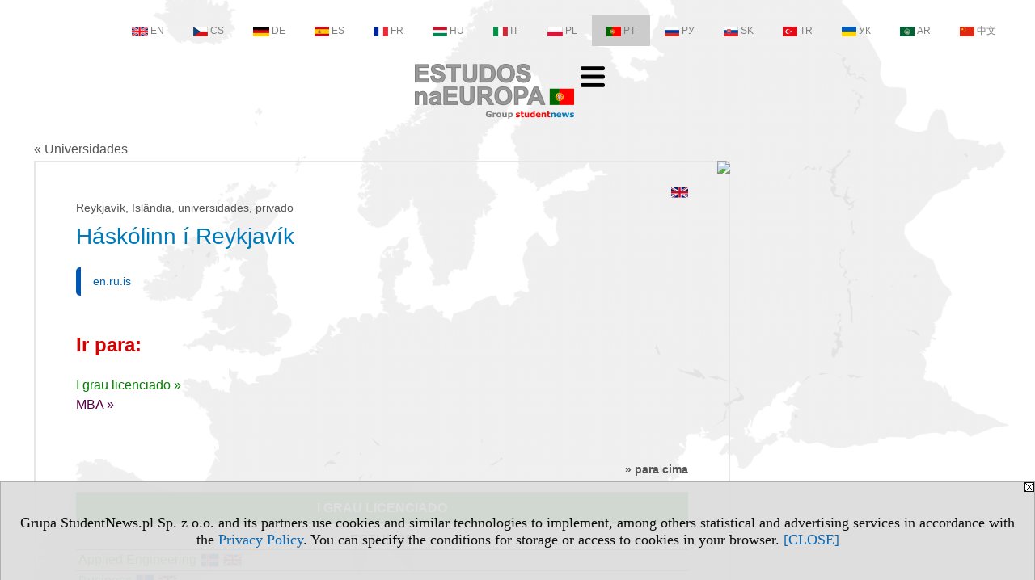

--- FILE ---
content_type: text/html; charset=UTF-8
request_url: https://universidades.estudarnaeuropa.eu/s/3546/75746-Escolas-Superiores-na-Europa/3274-Haskolinn-i-Reykjavik.htm?pa=123
body_size: 6213
content:
<!DOCTYPE HTML>
<html lang="pt">
<head>
<meta http-equiv="Content-Type" content="text/html; charset=utf-8">
<title>Háskólinn í Reykjavík - Islândia - Universidades - Instituições de Ensino Superior na Europa - v.PT, study (universities) - estudarnaeuropa.eu</title>
<meta name="Description" content="Universidades, institutos universitários e institutos politécnicos na Europa: estado, cidade, tipo de universidade, status de universidade.">
<meta name="Keywords" content="serwis, Ensino Superior Estudos Europa Universidades Institutos Politécnicos tipo status">

<meta http-equiv="expires" content="0">
<meta name="viewport" content="width=device-width">
<base href="https://universidades.estudarnaeuropa.eu">
<meta name="robots" content="index, follow">
<LINK REL="Stylesheet" HREF="https://estudarnaeuropa.eu/styl.php" TYPE="text/css">
<LINK REL="Stylesheet" HREF="/styl.php?s3546" TYPE="text/css">
<meta name="language" content="pt"> <meta property="og:title" content="Háskólinn í Reykjavík - Islândia - Universidades - Instituições de Ensino Superior na Europa - v.PT, study (universities) - estudarnaeuropa.eu" /><meta property="og:description" content="Universidades, institutos universitários e institutos politécnicos na Europa: estado, cidade, tipo de universidade, status de universidade." />

<script type="text/javascript" src="https://estudarnaeuropa.eu/js/adserver/adserwer.ad/ads.js"></script><script type="text/javascript" src="https://estudarnaeuropa.eu/js/funkcje_pt.js?a5"></script>
<!-- Global site tag (gtag.js) - Google Analytics -->
<script async src="https://www.googletagmanager.com/gtag/js?id=G-Q35XXLTF7M"></script>
<script>
window.dataLayer=window.dataLayer || [];
function gtag(){dataLayer.push(arguments);}
gtag('js', new Date());
gtag('config', 'G-Q35XXLTF7M', {'linker': {'domains': ['studentnews.eu','undergraduatestudy.eu','postgraduatestudy.eu','studies-in-europe.eu','full-timestudy.eu','part-timestudy.eu','studies-in-english.pl','studies-in-poland.pl','distancelearningstudy.eu','doctoralstudy.eu','mba-studies.eu','top-mba.eu','studiaweuropie.eu','studiumineuropa.eu','avrupadaokuma.eu','etudiereneurope.eu','estudiareneuropa.eu','studiareineuropa.eu','studiumvevrope.eu','studiumveurope.eu','tanulmanyokeuropaban.eu','studijoseuropoje.eu','studierieuropa.eu','studii-in-europa.eu','studerenineuropa.eu','opiskelueuroopassa.eu','studiranjeuevropi.eu','studiranjeueuropi.eu','studijvevropi.eu','dualstudies.eu']}});
var gl_ga=true;
</script>
<script src="/js/hmenu.js"></script><link rel="stylesheet" href="/ext/leaflet/leaflet.css">
<script src="/ext/leaflet/leaflet.js"></script>
<script>

var gm_punkty=[];
var map;
function k(i)
   {
   gm_punkty[i].openPopup();
   }

function initialize()
   {
   function gm_punkt(i,lat,lon,opis)
      {
      gm_punkty[i]=L.marker([lat, lon]).addTo(map).bindPopup(opis);
      }
   var map = L.map('gmapa');
   map.fitBounds([[64.135337999999990, -21.895210000000020],[64.135337999999990, -21.895210000000020]],{maxZoom:14});
   L.control.scale().addTo(map);
   L.tileLayer('https://{s}.tile.openstreetmap.org/{z}/{x}/{y}.png', {attribution: '&copy; <a href="https://www.openstreetmap.org/copyright">OpenStreetMap</a> contributors'}).addTo(map);
   gm_punkt(0,64.135337999999990,-21.895210000000020,"");
   }
dodajZdarzenie(window,'load',initialize);
</script>
<link rel="canonical" href="/s/3546/75746-Escolas-Superiores-na-Europa/3274-Haskolinn-i-Reykjavik.htm" /><script>var pmenu_odwrotnie=true;var pmenu_styl1=true;</script>

</head>
<body class="b_prezentacja">
<script>
var i,ARRcookies=document.cookie.split(";"),ciastka_komunikat_pokaz=true;
for (i=0;i<ARRcookies.length;i++)
   {
   if (ARRcookies[i].indexOf("komunikat_cookie=pokazany")!=-1)
      ciastka_komunikat_pokaz=false;
   }

if (ciastka_komunikat_pokaz)
   {    
   document.writeln("<div style=\"background:#ddd; color:#000; border:1px solid #aaa; position:fixed; bottom:0; left:0; right:0; text-align:center; opacity:0.95; z-index:99; font-size:18px; font-family:Tahoma;\" id=\"pasek_komunikat_cookie\"><a onclick=\"this.parentNode.style.display='none'; return false;\" href=\"\"><img src=\"/img/drobne/X.GIF\" style=\"float:right;\"></a><div style=\"padding:40px 20px;\">Grupa StudentNews.pl Sp. z o.o. and its partners use cookies and similar technologies to implement, among others statistical and advertising services in accordance with the <a href=\"https://estudarnaeuropa.eu/terms/pt\">Privacy Policy</a>. You can specify the conditions for storage or access to cookies in your browser. <a onclick=\"this.parentNode.parentNode.style.display='none'; return false;\" href=\"\">[CLOSE]</a><style>body {padding-bottom:140px;}</style></div></div>");
   var date = new Date();
	date.setTime(date.getTime()+(30*24*60*60*1000));  
   document.cookie="komunikat_cookie=pokazany; expires=" + date.toGMTString() + "; path=/; domain=.estudarnaeuropa.eu; ";
   }
</script>
<div class="s_calosc s_calosc_iko_3"><div class="iko_3"><div class="iko_iko"><div class="iko_i"><a href="https://www.studentnews.eu"  ><img src="/img/sd/flags/h12/English.png" />EN</a></div><div class="iko_i"><a href="https://www.studiumvevrope.eu"  ><img src="/img/sd/flags/h12/Czech.png" />CS</a></div><div class="iko_i"><a href="https://www.studiumineuropa.eu"  ><img src="/img/sd/flags/h12/German.png" />DE</a></div><div class="iko_i"><a href="https://www.estudiareneuropa.eu"  ><img src="/img/sd/flags/h12/Spanish.png" />ES</a></div><div class="iko_i"><a href="https://www.etudiereneurope.eu"  ><img src="/img/sd/flags/h12/French.png" />FR</a></div><div class="iko_i"><a href="https://www.tanulmanyokeuropaban.eu"  ><img src="/img/sd/flags/h12/Hungarian.png" />HU</a></div><div class="iko_i"><a href="https://www.studiareineuropa.eu"  ><img src="/img/sd/flags/h12/Italian.png" />IT</a></div><div class="iko_i"><a href="https://www.studiaweuropie.eu"  ><img src="/img/sd/flags/h12/Polish.png" />PL</a></div><div class="iko_i wybr"><a href="https://www.estudarnaeuropa.eu"  ><img src="/img/sd/flags/h12/Portuguese.png" />PT</a></div><div class="iko_i"><a href="https://www.ru.studies-in-europe.eu"  ><img src="/img/sd/flags/h12/Russian.png" />РУ</a></div><div class="iko_i"><a href="https://www.studiumveurope.eu"  ><img src="/img/sd/flags/h12/Slovak.png" />SK</a></div><div class="iko_i"><a href="https://www.avrupadaokuma.eu"  ><img src="/img/sd/flags/h12/Turkish.png" />TR</a></div><div class="iko_i"><a href="https://www.navchannya-v-yevropi.studies-in-europe.eu"  ><img src="/img/sd/flags/h12/Ukrainian.png" />УК</a></div><div class="iko_i"><a href="https://www.ar.studies-in-europe.eu"  ><img src="/img/sd/flags/h12/Arabic.png" />AR</a></div><div class="iko_i"><a href="https://www.zh.studies-in-europe.eu"  ><img src="/img/sd/flags/h12/Chinese.png" />中文</a></div></div></div></div>

<!-- górna ramka - logo i baner -->
<div class="ab15 acccccb"><script language="JavaScript" type="text/javascript">
<!--
okno_szer=document.body.clientWidth;
var arg;
// arg=document.location;
arg='p='+escape(document.location)+'&amp;s=3546';
arg+='&amp;tr='+(typeof tr83 !== 'undefined'?tr83:0)+'';
if (okno_szer>900 /*https://bugzilla.mozilla.org/show_bug.cgi?id=1071620*/&&okno_szer!=980)
   document.writeln('<'+'scr'+'ipt language="JavaScript" type="text/javascript" src="https://studentnews.pl/bb.php?'+arg+'"></'+'scr'+'ipt>');
else
   if (okno_szer>1)
      document.writeln('<'+'scr'+'ipt language="JavaScript" type="text/javascript" src="https://studentnews.pl/bb.php?usyt=10&amp;'+arg+'"></'+'scr'+'ipt>');
//-->
</script></div>
<div class="s_calosc s_calosc_gora" id="naglowek_strony">
<div class="s_gora">
<div><div class="gora"><span id="pmenu_h_cont"></span><div class="gora_l"><div>
<A HREF="https://www.estudarnaeuropa.eu"><img src="https://estudarnaeuropa.eu/img/logo/estudarnaeuropa.eu_.png" border="0" alt="estudarnaeuropa.eu" vspace=0 id="logo_domeny" width="197" height="68"></A>
</div></div><div class="gora_s"></div><div class="gora_p hmenu1"><div class="iko_iko pmenue"><div class="iko_i"><a href="https://www.estudarnaeuropa.eu"  ><img src="/img/sd/icons/uni/logo-right/int80/home.png" /><br>Home</a></div><div class="iko_i wybr"><a href="https://universidades.estudarnaeuropa.eu"  ><img src="/img/sd/icons/uni/logo-right/int80/uni.png" /><br>Universidades</a></div><div class="iko_i"><a href="https://primeiro-ciclo.estudarnaeuropa.eu"  ><img src="/img/sd/icons/uni/logo-right/int80/I.png" /><br>Licenciaturas</a></div><div class="iko_i"><a href="https://mestrado.estudarnaeuropa.eu/serwis.php?s=4010&pok=76756"  ><img src="/img/sd/icons/uni/logo-right/int80/I+II.png" /><br>Integrados</a></div><div class="iko_i"><a href="https://mestrado.estudarnaeuropa.eu"  ><img src="/img/sd/icons/uni/logo-right/int80/II.png" /><br>Mestrados</a></div><div class="iko_i"><a href="https://doutoramento.estudarnaeuropa.eu"  ><img src="/img/sd/icons/uni/logo-right/int80/III.png" /><br>Doutoramentos</a></div></div></div><div class="nic3"></div></div></div>





<div><div class="l_zakl_gr hmenu1 pmenue l_zakl_gr_dol" style=""><div class="dod xxzwi"> <div class="elem"><a href="https://www.estudarnaeuropa.eu"  >Estudos na Europa</a></div><div class="elem"><a href="https://alemanha.estudarnaeuropa.eu/"  >Alemanha</a></div><div class="elem"><a href="https://austria.estudarnaeuropa.eu"  >Áustria</a></div><div class="elem"><a href="https://espanha.estudarnaeuropa.eu"  >Espanha</a></div><div class="elem"><a href="https://franca.estudarnaeuropa.eu"  >França</a></div><div class="elem"><a href="https://italia.estudarnaeuropa.eu"  >Itália</a></div><div class="elem"><a href="https://polonia.estudarnaeuropa.eu"  >Polônia</a></div><div class="elem"><a href="https://portugal.estudarnaeuropa.eu/"  >Portugal</a></div><div class="elem"><a href="https://russia.estudarnaeuropa.eu/"  >Rússia</a></div><div class="elem"><a href="https://reino-unido.estudarnaeuropa.eu"  >Reino Unido</a></div><div class="elem"><a href="https://republica-checa.estudarnaeuropa.eu"  >República Checa</a></div><div class="elem"><a href="https://suica.estudarnaeuropa.eu/s/4262/78496-Estudar-em-Suica.htm"  >Suíça</a></div> </div></div></div>

</div><!-- /s_gora -->
</div><!-- /s_calosc -->
<script language="JavaScript" type="text/javascript">
<!--
{
var arg;
arg=document.location;
arg=escape(arg)+'&s=3546&tr='+(typeof tr83 !== 'undefined'?tr83:0)+'';
if (document.body.clientWidth>1420)
{
if (document.body.clientWidth>1540)
   {
//    document.writeln('<'+'scr'+'ipt language="JavaScript" type="text/javascript" src="https://studentnews.pl/bb.php?usyt=6&amp;p='+arg+'"></'+'scr'+'ipt>');
//    document.writeln('<'+'scr'+'ipt language="JavaScript" type="text/javascript" src="https://studentnews.pl/bb.php?usyt=7&amp;p='+arg+'"></'+'scr'+'ipt>');
   }
else
   {
   document.writeln('<'+'scr'+'ipt language="JavaScript" type="text/javascript" src="https://studentnews.pl/bb.php?usyt=5&amp;p='+arg+'"></'+'scr'+'ipt>');
   document.writeln('<'+'scr'+'ipt language="JavaScript" type="text/javascript" src="https://studentnews.pl/bb.php?usyt=8&amp;p='+arg+'"></'+'scr'+'ipt>');
   }
}
//document.writeln('<'+'scr'+'ipt language="JavaScript" type="text/javascript" src="https://studentnews.pl/bb.php?usyt=9&amp;p='+arg+'"></'+'scr'+'ipt>');
if (document.body.clientWidth<=900)
   stck("https://studentnews.pl","/bb.php?usyt=33&p="+arg);
}
//-->
</script>

<div class="s_calosc glowna s_calosc_glowna">
<!-- glówna -->
<div class="s_middle">

<div class="s_lewa"><!-- lewa ramka --></div><!-- /s_lewa -->

<!-- srodkowa ramka -->
<div class="s_srodek" id="s_srodek">

<div></div>
<div class="breadcrumbs"><a href="/s/3546/75746-Escolas-Superiores-na-Europa.htm">&laquo; Universidades</a></div><div style="float:right" id="srodek_naglowek_s"><img src="https://studentnews.pl/st_new.php?typ=pok&id1=75746&p=0" width="1" height="1"></div>
<div class="uczelnie"><!-- nduX8kon --><div id="l_poczatek" class="uczelnie_uczelnia"><div class="wer_jez"><a href="https://www.studies-in-europe.eu/serwis.php?s=3303&pok=68671&id=3274"><img src="/img/ikonki/jezyki/en.png" border="0"></a></div><div class="panstwo_miasto">Reykjavík, Islândia, universidades, privado</div><h1 class="tytul iu_tytul"> Háskólinn í Reykjavík</h1><div class="iu_podtytulem"><div class="wo_cechy"><div class="wo_www"><a href="https://en.ru.is" onclick="return otworz(this.href,'st_new.php?typ=uczpt&id1=3274&p=1&u=',gazdP(this,'link zwykły','klik','zwykły ucz'))" target="_blank" data-action="wcechach">en.ru.is</a></div></div><div id="iu_na_soc"></div></div>
<div class="wst2"></div><div class="iu_gorne_linki"><div class="iu_przejdz_do" id="iu_przejdz_do"><h2 class="iu_naglowek">Ir para:</h2><div class="link_z"><a href="/s/3546/75746-Escolas-Superiores-na-Europa/3274-Haskolinn-i-Reykjavik.htm?pa=123#l_z">I grau licenciado&nbsp;&raquo;</a></div><div class="link_td3"><a href="/s/3546/75746-Escolas-Superiores-na-Europa/3274-Haskolinn-i-Reykjavik.htm?pa=123#l_td3">MBA &raquo;</a></div><div class="link_odstep"></div><div class="link_odstep"></div></div><div id="iu_gora_reszta"></div></div><div><h2 id="l_z" class="iu_naglowek"><div class="linkdogory"><a href="/s/3546/75746-Escolas-Superiores-na-Europa/3274-Haskolinn-i-Reykjavik.htm?pa=123#iu_przejdz_do">&raquo; para cima</a></div></h2><table class="iu_muz iu_z"><tr class="iu_tn0"><td colspan="1" class="iu_ktyt" style="">I grau licenciado</td></tr><tr class="iu_tn1"><td class="iu_k1">Estudos</td></tr><tr class="iu_tr"><td class="iu_k1"><a href="https://primeiro-ciclo.estudarnaeuropa.eu/serwis.php?s=3713&pok=75747&id=3274&amp;kier=163676,10">Applied Engineering<img src="/img/ikonki/jezyki/is.png" alt="Estudos na língua islandês e ingles" title="Estudos na língua islandês e ingles" class="iko_jez"><img src="/img/ikonki/jezyki/en.png" alt="Estudos na língua islandês e ingles" title="Estudos na língua islandês e ingles" class="iko_jez"></a></td></tr><tr class="iu_tr"><td class="iu_k1"><a href="https://primeiro-ciclo.estudarnaeuropa.eu/serwis.php?s=3713&pok=75747&id=3274&amp;kier=163672,10">Business<img src="/img/ikonki/jezyki/is.png" alt="Estudos na língua islandês e ingles" title="Estudos na língua islandês e ingles" class="iko_jez"><img src="/img/ikonki/jezyki/en.png" alt="Estudos na língua islandês e ingles" title="Estudos na língua islandês e ingles" class="iko_jez"></a></td></tr><tr class="iu_tr"><td class="iu_k1"><a href="https://primeiro-ciclo.estudarnaeuropa.eu/serwis.php?s=3713&pok=75747&id=3274&amp;kier=163673,10">Computer Science<img src="/img/ikonki/jezyki/is.png" alt="Estudos na língua islandês e ingles" title="Estudos na língua islandês e ingles" class="iko_jez"><img src="/img/ikonki/jezyki/en.png" alt="Estudos na língua islandês e ingles" title="Estudos na língua islandês e ingles" class="iko_jez"></a></td></tr><tr class="iu_tr"><td class="iu_k1"><a href="https://primeiro-ciclo.estudarnaeuropa.eu/serwis.php?s=3713&pok=75747&id=3274&amp;kier=163675,10">Engineering<img src="/img/ikonki/jezyki/is.png" alt="Estudos na língua islandês e ingles" title="Estudos na língua islandês e ingles" class="iko_jez"><img src="/img/ikonki/jezyki/en.png" alt="Estudos na língua islandês e ingles" title="Estudos na língua islandês e ingles" class="iko_jez"></a></td></tr><tr class="iu_tr"><td class="iu_k1"><a href="https://primeiro-ciclo.estudarnaeuropa.eu/serwis.php?s=3713&pok=75747&id=3274&amp;kier=163674,10">Law<img src="/img/ikonki/jezyki/is.png" alt="Estudos na língua islandês e ingles" title="Estudos na língua islandês e ingles" class="iko_jez"><img src="/img/ikonki/jezyki/en.png" alt="Estudos na língua islandês e ingles" title="Estudos na língua islandês e ingles" class="iko_jez"></a></td></tr><tr class="iu_tr"><td class="iu_k1"><a href="https://primeiro-ciclo.estudarnaeuropa.eu/serwis.php?s=3713&pok=75747&id=3274&amp;kier=163678,10">Psychology<img src="/img/ikonki/jezyki/is.png" alt="Estudos na língua islandês e ingles" title="Estudos na língua islandês e ingles" class="iko_jez"><img src="/img/ikonki/jezyki/en.png" alt="Estudos na língua islandês e ingles" title="Estudos na língua islandês e ingles" class="iko_jez"></a></td></tr><tr class="iu_tr"><td class="iu_k1"><a href="https://primeiro-ciclo.estudarnaeuropa.eu/serwis.php?s=3713&pok=75747&id=3274&amp;kier=163677,10">Sport Science<img src="/img/ikonki/jezyki/is.png" alt="Estudos na língua islandês e ingles" title="Estudos na língua islandês e ingles" class="iko_jez"><img src="/img/ikonki/jezyki/en.png" alt="Estudos na língua islandês e ingles" title="Estudos na língua islandês e ingles" class="iko_jez"></a></td></tr></table><div style="clear: both; text-align: center;"><script language="JavaScript" type="text/javascript">
<!--
var arg;
arg=document.location;
arg=escape(arg)+'&s=3546&tr='+(typeof tr83 !== 'undefined'?tr83:0)+'';
okno_szer=document.body.clientWidth;
if (okno_szer>900 /*https://bugzilla.mozilla.org/show_bug.cgi?id=1071620*/&&okno_szer!=980)
    nrml("https://studentnews.pl","/bb.php?usyt=35&p="+arg,{aContTdColspan:0});
else
   if (okno_szer>1)
       nrml("https://studentnews.pl","/bb.php?usyt=14&p="+arg,{aContTdColspan:0});
//-->
</script></div></div><h2 id="l_td3" class="iu_naglowek"><div class="linkdogory"><a href="/s/3546/75746-Escolas-Superiores-na-Europa/3274-Haskolinn-i-Reykjavik.htm?pa=123#iu_przejdz_do">&raquo; para cima</a></div></h2><table class="iu_muz iu_td iu_td3"><tr class="iu_tn0"><td class="iu_ktyt">MBA</td><td colspan="1" class="iu_ldo"><a href="https://mba.estudarnaeuropa.eu/s/3716/75750-MBA-na-Europa/3274-Haskolinn-i-Reykjavik.htm?pa=123" class="iu_tn0">mais &raquo;</a></td></tr><tr class="iu_tr"><td class="iu_k1" colspan="2"><a href="https://mba.estudarnaeuropa.eu/s/3716/75750-MBA-na-Europa/3274-Executive-MBA-Master-of-Business-Administration-Reykjavik-University.htm?pa=123&amp;kier=84">Executive MBA (Master of Business Administration) – Reykjavik University <img src="/img/ikonki/jezyki/en.png" alt="Estudos na língua ingles" title="Estudos na língua ingles" class="iko_jez"></a></td></tr></table><div class="wo_tekst" id="tekst">



</div><div class="wo_www">Site da universidade:<br><a href="https://en.ru.is" onclick="return otworz(this.href,'st_new.php?typ=uczpt&id1=3274&p=1&u=',gazdP(this,'link zwykły','klik','zwykły ucz'))" target="_blank" data-action="podtekstem">en.ru.is</a></div><h2 id="l_mapa" class="iu_naglowek"><div class="linkdogory"><a href="/s/3546/75746-Escolas-Superiores-na-Europa/3274-Haskolinn-i-Reykjavik.htm?pa=123#iu_przejdz_do">&raquo; para cima</a></div>Mapa</h2><div id="gmapa" style="height: 250px;" class="fullscreenable"></div>
<div class="gm_powiekszenie"><a href="/mapa.php?r=iu&id=3274&u=%2Fs%2F3546%2F75746-Escolas-Superiores-na-Europa%2F3274-Haskolinn-i-Reykjavik.htm%3Fpa%3D123">Háskólinn í Reykjavík - mapa ampliado &gt;&gt;&gt;</a></div><div><div class="iu_adres" id="iu_adres"><h2 class="iu_naglowek">Contacto:</h2><div></div><div class="link_mapa"><a href="/s/3546/75746-Escolas-Superiores-na-Europa/3274-Haskolinn-i-Reykjavik.htm?pa=123#l_mapa">Ver no mapa &raquo;</a></div><div class="link_www"><div><a href="https://en.ru.is" onclick="return otworz(this.href,'st_new.php?typ=uczpt&id1=3274&p=1&u=',gazdP(this,'link zwykły','klik','zwykły ucz'))" target="_blank" data-action="kontakt">en.ru.is</a></div></div></div></div><div><ul class="udostepnij_link"><h2>Share</h2><li class="naduzych"><a href="https://www.facebook.com/dialog/send?app_id=966242223397117&redirect_uri=https%3A%2F%2Funiversidades.estudarnaeuropa.eu&link=https%3A%2F%2Funiversidades.estudarnaeuropa.eu%2Fs%2F3546%2F75746-Escolas-Superiores-na-Europa%2F3274-Haskolinn-i-Reykjavik.htm" target="_blank" title="Messenger" onclick="gazd({'event_category':'udostępnij','event_action':'Messenger-duży','event_label':'dolny ucz id=3274'})"><img alt="Messenger" src="/img/drobne/social/messenger.png"></a></li><li class="namalych"><a href="fb-messenger://share/?link=https%3A%2F%2Funiversidades.estudarnaeuropa.eu%2Fs%2F3546%2F75746-Escolas-Superiores-na-Europa%2F3274-Haskolinn-i-Reykjavik.htm&app_id=966242223397117" title="Messenger" onclick="gazd({'event_category':'udostępnij','event_action':'Messenger-mały','event_label':'dolny ucz id=3274'})"><img alt="Messenger" src="/img/drobne/social/messenger.png"></a></li><li class="namalych"><a href="whatsapp://send?text=%22H%C3%A1sk%C3%B3linn%20%C3%AD%20Reykjav%C3%ADk%20-%20Universidades%22%20https%3A%2F%2Funiversidades.estudarnaeuropa.eu%2Fs%2F3546%2F75746-Escolas-Superiores-na-Europa%2F3274-Haskolinn-i-Reykjavik.htm" title="whatsapp" onclick="gazd({'event_category':'udostępnij','event_action':'whatsapp','event_label':'dolny ucz id=3274'})"><img alt="whatsapp" src="/img/drobne/social/whatsapp.png"></a></li><li><a href="mailto:?subject=H%C3%A1sk%C3%B3linn%20%C3%AD%20Reykjav%C3%ADk%20-%20Universidades&body=H%C3%A1sk%C3%B3linn%20%C3%AD%20Reykjav%C3%ADk%20-%20Universidades%0D%0Ahttps%3A%2F%2Funiversidades.estudarnaeuropa.eu%2Fs%2F3546%2F75746-Escolas-Superiores-na-Europa%2F3274-Haskolinn-i-Reykjavik.htm%0D%0A%0D%0A"  title="e-mail" onclick="gazd({'event_category':'udostępnij','event_action':'e-mail','event_label':'dolny ucz id=3274'})"><img alt="e-mail" src="/img/drobne/social/e-mail.png"></a></li><li><a href="https://www.facebook.com/sharer/sharer.php?u=https%3A%2F%2Funiversidades.estudarnaeuropa.eu%2Fs%2F3546%2F75746-Escolas-Superiores-na-Europa%2F3274-Haskolinn-i-Reykjavik.htm" target="_blank" title="Facebook" onclick="gazd({'event_category':'udostępnij','event_action':'Facebook','event_label':'dolny ucz id=3274'})"><img alt="Facebook" src="/img/drobne/social/facebook.png"></a></li><li><a href="https://twitter.com/intent/tweet?text=H%C3%A1sk%C3%B3linn%20%C3%AD%20Reykjav%C3%ADk%20-%20Universidades&url=https%3A%2F%2Funiversidades.estudarnaeuropa.eu%2Fs%2F3546%2F75746-Escolas-Superiores-na-Europa%2F3274-Haskolinn-i-Reykjavik.htm" target="_blank" title="Twitter" onclick="gazd({'event_category':'udostępnij','event_action':'Twitter','event_label':'dolny ucz id=3274'})"><img alt="Twitter" src="/img/drobne/social/twitter.png"></a></li><li><a href="https://www.linkedin.com/shareArticle?mini=true&url=https%3A%2F%2Funiversidades.estudarnaeuropa.eu%2Fs%2F3546%2F75746-Escolas-Superiores-na-Europa%2F3274-Haskolinn-i-Reykjavik.htm&title=H%C3%A1sk%C3%B3linn%20%C3%AD%20Reykjav%C3%ADk%20-%20Universidades" target="_blank" title="LinkedIn" onclick="gazd({'event_category':'udostępnij','event_action':'LinkedIn','event_label':'dolny ucz id=3274'})"><img alt="LinkedIn" src="/img/drobne/social/linkedin.png"></a></li></ul></div></div><div class="powrot"><a href="/s/3546/75746-Escolas-Superiores-na-Europa.htm?pa=123"><span class="znaczek">&laquo;</span> voltar - Universidades</a></div><script type="text/javascript"><!--
document.writeln('<img src="https://studentnews.pl/st_new.php'+'?typ=uczpt&id1=3274&p=0">');
// --></script></div>
<script language="JavaScript" type="text/javascript">
<!--
okno_szer=document.body.clientWidth;
var arg;
arg=document.location;
arg=escape(arg)+'&amp;s=3546&amp;tr='+(typeof tr83 !== 'undefined'?tr83:0)+'';
if (okno_szer>900 /*https://bugzilla.mozilla.org/show_bug.cgi?id=1071620*/&&okno_szer!=980)
   document.writeln('<'+'scr'+'ipt language="JavaScript" type="text/javascript" src="https://studentnews.pl/bb.php?usyt=13&amp;p='+arg+'"></'+'scr'+'ipt>');
//-->
</script>
</div><!-- /s_srodek -->
<script language="JavaScript" type="text/javascript">
<!--

ob=obiekt_o_id("s_srodek");
if (document.body.clientWidth>0 && document.body.clientWidth<801 && window.getComputedStyle(ob, null).getPropertyValue("order")!=-1) ob.parentNode.insertBefore(ob, ob.parentNode.firstChild);

//-->
</script>

<script language="JavaScript" type="text/javascript">
<!--
//-->
</script>

<div class="s_dodatkowa">
<!-- dodatkowa ramka -->
<script language="JavaScript" type="text/javascript">
<!--
var arg;
arg=document.location;
arg=escape(arg)+'&amp;s=3546&amp;tr='+(typeof tr83 !== 'undefined'?tr83:0)+'';
okno_szer=document.body.clientWidth;
if (okno_szer>1030)
   {
   document.writeln('<'+'scr'+'ipt language="JavaScript" type="text/javascript" src="https://studentnews.pl/bb.php?usyt=4&amp;p='+arg+'"></'+'scr'+'ipt>');
   document.writeln('<'+'scr'+'ipt language="JavaScript" type="text/javascript" src="https://studentnews.pl/bb.php?usyt=2&amp;p='+arg+'"></'+'scr'+'ipt>');
   document.writeln('<'+'scr'+'ipt language="JavaScript" type="text/javascript" src="https://studentnews.pl/bb.php?usyt=30&amp;p='+arg+'"></'+'scr'+'ipt>');
   document.writeln('<'+'scr'+'ipt language="JavaScript" type="text/javascript" src="https://studentnews.pl/bb.php?usyt=32&amp;p='+arg+'"></'+'scr'+'ipt>');
   document.writeln('<'+'scr'+'ipt language="JavaScript" type="text/javascript" src="https://studentnews.pl/bb.php?usyt=31&amp;p='+arg+'"></'+'scr'+'ipt>');
   document.writeln('<'+'scr'+'ipt language="JavaScript" type="text/javascript" src="https://studentnews.pl/bb.php?usyt=34&amp;p='+arg+'"></'+'scr'+'ipt>');
   }
//-->
</script><script>if (document.body.clientWidth>1024) document.writeln('<'+'scr'+'ipt src="/gadzet.php?co=s_dodatkowa&amp;ko=75746.c5dcc739efc3fc3732e7e90238bb5052"></'+'scr'+'ipt>');</script>
</div><!-- /s_dodatkowa -->

<!-- prawa ramka -->
<div class="s_prawa"></div><!-- /s_prawa -->

</div><!-- /s_middle -->


<!-- dolna ramka -->
<div class="s_dol">
<div style="" class="l_zakl_4"><div class="dod"> <nobr><a HREF="https://group.studentnews.eu" class='menulnk' style="">StudentNews Group - about us</a></nobr> </div></div>


</div><!-- /s_dolna -->

</div><!-- /s_calosc -->

<div class="dol_stopka">  <a href="https://estudarnaeuropa.eu/terms/pt">Privacy Policy</a>  </div>

</body>
</html>
